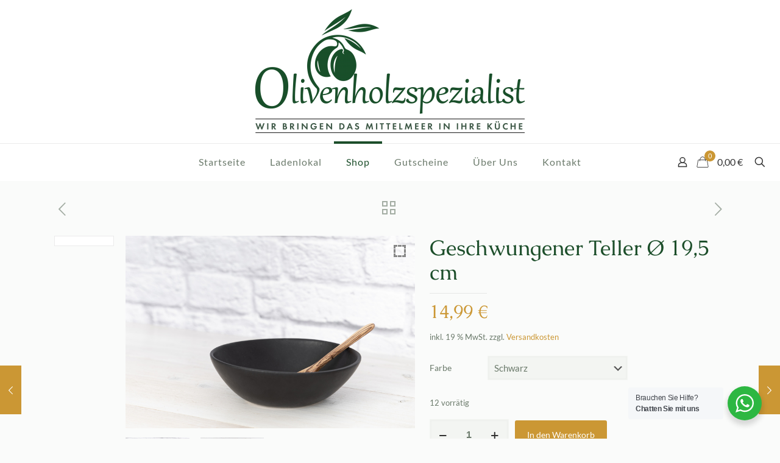

--- FILE ---
content_type: application/javascript
request_url: https://olivenholzspezialist.de/wp-content/plugins/smart-variations-images/public/js/manifest.min.js?ver=5.2.23
body_size: 799
content:
(()=>{"use strict";var e,r={},t={};function o(e){var n=t[e];if(void 0!==n)return n.exports;var i=t[e]={exports:{}};return r[e].call(i.exports,i,i.exports,o),i.exports}o.m=r,e=[],o.O=(r,t,n,i)=>{if(!t){var a=1/0;for(f=0;f<e.length;f++){for(var[t,n,i]=e[f],l=!0,s=0;s<t.length;s++)(!1&i||a>=i)&&Object.keys(o.O).every((e=>o.O[e](t[s])))?t.splice(s--,1):(l=!1,i<a&&(a=i));if(l){e.splice(f--,1);var u=n();void 0!==u&&(r=u)}}return r}i=i||0;for(var f=e.length;f>0&&e[f-1][2]>i;f--)e[f]=e[f-1];e[f]=[t,n,i]},o.n=e=>{var r=e&&e.__esModule?()=>e.default:()=>e;return o.d(r,{a:r}),r},o.d=(e,r)=>{for(var t in r)o.o(r,t)&&!o.o(e,t)&&Object.defineProperty(e,t,{enumerable:!0,get:r[t]})},o.g=function(){if("object"==typeof globalThis)return globalThis;try{return this||new Function("return this")()}catch(e){if("object"==typeof window)return window}}(),o.o=(e,r)=>Object.prototype.hasOwnProperty.call(e,r),o.r=e=>{"undefined"!=typeof Symbol&&Symbol.toStringTag&&Object.defineProperty(e,Symbol.toStringTag,{value:"Module"}),Object.defineProperty(e,"__esModule",{value:!0})},(()=>{var e={863:0,110:0};o.O.j=r=>0===e[r];var r=(r,t)=>{var n,i,[a,l,s]=t,u=0;if(a.some((r=>0!==e[r]))){for(n in l)o.o(l,n)&&(o.m[n]=l[n]);if(s)var f=s(o)}for(r&&r(t);u<a.length;u++)i=a[u],o.o(e,i)&&e[i]&&e[i][0](),e[i]=0;return o.O(f)},t=self.webpackChunksmart_variations_images=self.webpackChunksmart_variations_images||[];t.forEach(r.bind(null,0)),t.push=r.bind(null,t.push.bind(t))})()})();


--- FILE ---
content_type: application/javascript
request_url: https://olivenholzspezialist.de/wp-content/plugins/woocommerce-reminder-pro//assets/js/dateandtimescript.js?ver=6.6.4
body_size: 222
content:
(function($) {
	
    'use strict';

    var deliverydaterange = wcrp_settings.gaptime;
    var date_format = wcrp_settings.dateFormat;
   
    jQuery(function($) {

        $('#wcrp_user_delivery_date').datepicker({
                       
            dateFormat:date_format,
            minDate: deliverydaterange,
            maxDate: 365
           
        });

        $('#wcrp_admin_delivery_date').datepicker({
            dateFormat:date_format,
            minDate: deliverydaterange,
            maxDate: 365

        });
        
    });

}(jQuery));
